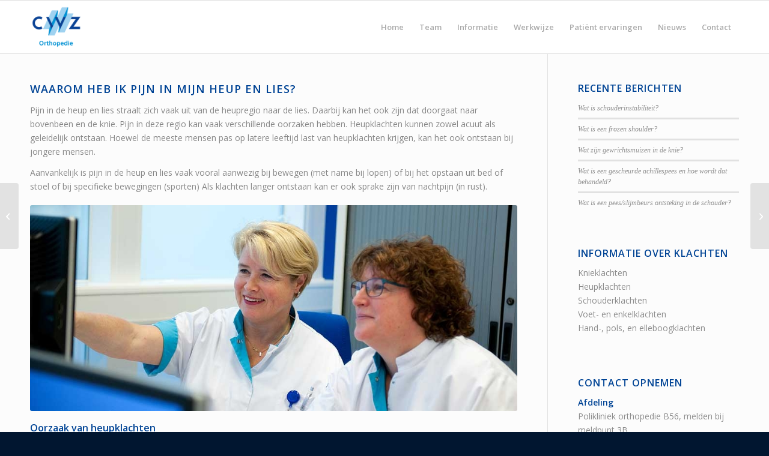

--- FILE ---
content_type: text/css; charset=utf-8
request_url: https://www.orthopedie-nijmegen.nl/wp-content/themes/enfold-child/style.css?ver=7.1.3
body_size: 192
content:
/*
Theme Name: Orthopedie Nijmegen
Description: A <a href='http://codex.wordpress.org/Child_Themes'>Child Theme</a> for the Enfold Wordpress Theme. If you plan to do a lot of file modifications we recommend to use this Theme instead of the original Theme. Updating wil be much easier then.
Version: 1.0
Author: Kriesi
Author URI: http://www.kriesi.at
Template: enfold
*/



/*Add your own styles here:*/

.avia_transform .av_slideshow_full .active-slide .avia-caption-content,
.avia_transform .av_fullscreen .active-slide .avia-caption-content
{visibility: visible;-webkit-animation: caption-right  1s 1 cubic-bezier(0.985, 0.005, 0.265, 1);animation:         caption-right  1s 1 cubic-bezier(0.985, 0.005, 0.265, 1); font-size:2.1vw; text-shadow: 2px 2px 4px black !important;}

span.hr-inner{
	border-color: #014495;
}
span.hr-inner-style {
	border-color: #014495;
	background-color: #ffffff;
}

--- FILE ---
content_type: text/css; charset=utf-8
request_url: https://www.orthopedie-nijmegen.nl/wp-content/uploads/dynamic_avia/avia_posts_css/post-1876.css?ver=ver-1769001011
body_size: -168
content:
.flex_column.av-joo4ias9-56ad05bbf9b5bf9579bb168218607083{
border-radius:0px 0px 0px 0px;
padding:0px 0px 0px 0px;
}

#top .hr.hr-invisible.av-jpl3fwst-8da0e8101d7bd88984f7ab6cc07222a8{
height:20px;
}

